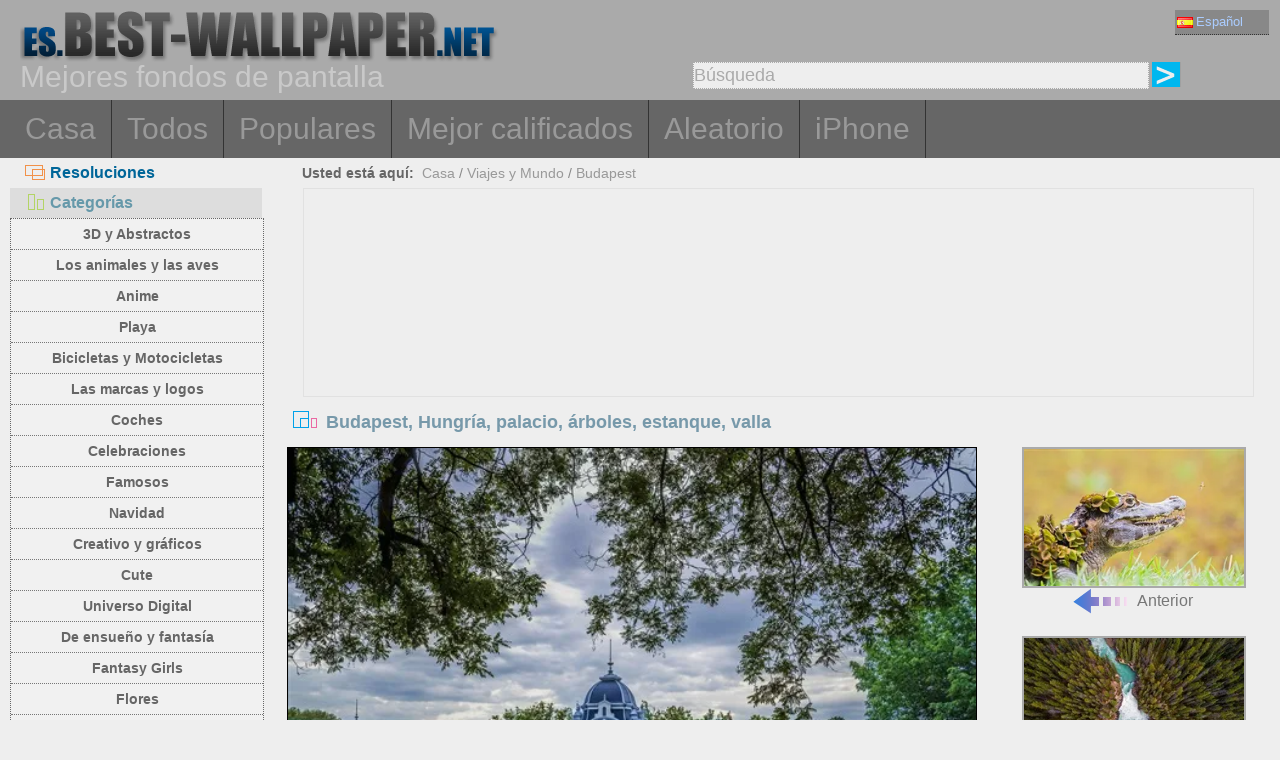

--- FILE ---
content_type: text/html; charset=utf-8
request_url: https://es.best-wallpaper.net/Budapest-Hungary-palace-trees-pond-fence_wallpapers.html
body_size: 6005
content:
<!DOCTYPE html PUBLIC "-//W3C//DTD XHTML 1.0 Transitional//EN" "http://www.w3.org/TR/xhtml1/DTD/xhtml1-transitional.dtd">
<html xmlns="http://www.w3.org/1999/xhtml" lang="es">
<head>
<meta http-equiv="Content-Type" content="text/html; charset=utf-8" />
<title>Fondos de pantalla Budapest, Hungría, palacio, árboles, estanque, valla 1920x1200 Imagen</title>
<meta name="description" content="Fondo de escritorio Budapest, Hungría, palacio, árboles, estanque, valla 1920x1200 para PC, Mac, computadora portátil, tableta, teléfono móvil" />
<meta name="viewport" content="width=device-width, minimal-ui, initial-scale=1.0, maximum-scale=1.0, user-scalable=no">
<link href="/css/pub.css?v=10" rel="stylesheet" type="text/css" />
<script type="text/javascript" src="/js/pub.js?v=9"></script>

<!--[if lt IE 9]>
  <script src="/js/respond.src.js"></script>
<![endif]-->
</head>
<body>



<div align="center">
  <div ID="wallmaxview" onclick="closemaxwall()"></div>
<div align="center" class="top_logo_s">
    <div class="max_w">
     <div class="top_logo"><span></span><a href="/"><img src="/image/logo.gif" border="0" /></a></div>    
     <div class="top_lan">
       <div class="url_lan">       
	<div class="url_lan2"><a href="https://es.best-wallpaper.net" lang="es"><i class="lan_es"></i>Español</a></div>
	<a href="https://best-wallpaper.net" lang="en"><i class="lan_en"></i>English</a>
	<a href="https://cn.best-wallpaper.net" lang="zh-CN"><i class="lan_cn"></i>中文</a>
	<a href="https://ja.best-wallpaper.net" lang="ja"><i class="lan_jp"></i>日本語</a>
	<a href="https://ru.best-wallpaper.net" lang="ru"><i class="lan_ru"></i>Русский</a>
	<a href="https://fr.best-wallpaper.net" lang="fr"><i class="lan_fr"></i>Française</a>
	<a href="https://de.best-wallpaper.net" lang="de"><i class="lan_de"></i>Deutsch</a>
	<a href="https://pt.best-wallpaper.net" lang="pt"><i class="lan_pt"></i>Portuguese</a>
	<a href="https://kr.best-wallpaper.net" lang="ko"><i class="lan_kr"></i>한국어</a>
	<a href="https://hk.best-wallpaper.net" lang="zh-TW"><i class="lan_hk"></i>繁體</a>
       </div>

     </div>
  <div style="clear:both;"></div>
     <div class="top_logo_info">Mejores fondos de pantalla</div>
     <div class="top_search">
	<div class="s_div2">
	  <input type="text" ID="in_txt" value="Búsqueda" class="search_input" oninput="search_kw_get()" onclick="if (document.getElementById('in_txt').value=='Búsqueda') document.getElementById('in_txt').value='';" onpropertychange="search_kw_get()" onkeypress=" if(event.keyCode==13) { search(0); return false;}" />
	  <div class="s_showlist" ID="in_txt_kw"></div>
	</div>
	<div class="s_div3"><span onclick="if (document.getElementById('in_txt').value!='Búsqueda') search(0)"></span></div>
     </div>
    </div>

  <div style="clear:both;"></div>
</div>
<div align="center" class="top_m">
    <div class="max_w">
      <div class="top_menu">
	<a href="/">Casa</a>
	<a href="/All_desktop_wallpapers/page/2">Todos</a>
	<a href="/Most_popular_wallpapers.html">Populares</a>
	<a href="/Top_rated_wallpapers.html">Mejor calificados</a>
	<a href="/Random_list_wallpapers.html">Aleatorio</a>
	<a href="/iphone/">iPhone</a></div>
    </div>
</div>

<div align="center" class="body_main">
    <div class="max_w">
      <div style="clear:both;"></div>
     <div style="position:relative; width:100%; height:auto;">
      <div class="top_p4"><span onclick="m_show(1)" ID="a1"><i class="a1"></i>Resoluciones</span><span onclick="m_show(0)" ID="a2"><i class="a2"></i>Categorías</span></div>
      <div style="clear:both;"></div>
<div ID="body_left" class="b_left">
      <div style="clear:both;"></div>
	<div class="c_menu" id="c_m">
	  <li><a href="/3D-and-Abstract_desktop_wallpapers.html">3D y Abstractos</a></li>
	  <li><a href="/Animals-and-Birds_desktop_wallpapers.html">Los animales y las aves</a></li>
	  <li><a href="/Anime_desktop_wallpapers.html">Anime</a></li>
	  <li><a href="/Beach_desktop_wallpapers.html">Playa</a></li>
	  <li><a href="/Bikes-and-Motorcycles_desktop_wallpapers.html">Bicicletas y Motocicletas</a></li>
	  <li><a href="/Brands-and-Logos_desktop_wallpapers.html">Las marcas y logos</a></li>
	  <li><a href="/Cars_desktop_wallpapers.html">Coches</a></li>
	  <li><a href="/Celebrations_desktop_wallpapers.html">Celebraciones</a></li>
	  <li><a href="/Celebrities_desktop_wallpapers.html">Famosos</a></li>
	  <li><a href="/Christmas_desktop_wallpapers.html">Navidad</a></li>
	  <li><a href="/Creative-and-Graphics_desktop_wallpapers.html">Creativo y gráficos</a></li>
	  <li><a href="/Cute_desktop_wallpapers.html">Cute</a></li>
	  <li><a href="/Digital-Universe_desktop_wallpapers.html">Universo Digital</a></li>
	  <li><a href="/Dreamy-and-Fantasy_desktop_wallpapers.html">De ensueño y fantasía</a></li>
	  <li><a href="/Fantasy-Girls_desktop_wallpapers.html">Fantasy Girls</a></li>
	  <li><a href="/Flowers_desktop_wallpapers.html">Flores</a></li>
	  <li><a href="/Games_desktop_wallpapers.html">Juegos</a></li>
	  <li><a href="/Girls_desktop_wallpapers.html">niñas</a></li>
	  <li><a href="/Love_desktop_wallpapers.html">Amor</a></li>
	  <li><a href="/Movies_desktop_wallpapers.html">Películas</a></li>
	  <li><a href="/Nature-and-Landscape_desktop_wallpapers.html">Naturaleza y Paisaje</a></li>
	  <li><a href="/Others_desktop_wallpapers.html">Otros</a></li>
	  <li><a href="/Paintings_desktop_wallpapers.html">Pinturas</a></li>
	  <li><a href="/Planes_desktop_wallpapers.html">Aviones</a></li>
	  <li><a href="/Travel-and-World_desktop_wallpapers.html">Viajes y Mundo</a></li>
	  <li><a href="/Vector-and-Designs_desktop_wallpapers.html">Vectores y Diseños</a></li>
	 <div style="clear:both;"></div>
	</div>
	<div class="c_menu" id="r_m">
	  <li><span>4:3/5:4 Fondos de pantalla:</span></li>
	  <li><a href="/1024x768_desktop_wallpapers.html">1024x768 Normal</a></li>
	  <li><a href="/1280x1024_desktop_wallpapers.html">1280x1024 Normal</a></li>
	  <li><a href="/1600x1200_desktop_wallpapers.html">1600x1200 Normal</a></li>
	  <li><a href="/1920x1440_desktop_wallpapers.html">1920x1440 Normal</a></li>
	  <li><a href="/2560x1920_desktop_wallpapers.html">2560x1920 Normal</a></li>
	  <li><span>16:9 Fondos de pantalla:</span></li>
	  <li><a href="/1366x768_desktop_wallpapers.html">1366x768 HD ancha</a></li>
	  <li><a href="/1600x900_desktop_wallpapers.html">1600x900 HD ancha</a></li>
	  <li><a href="/1920x1080_desktop_wallpapers.html">1920x1080 Full HD</a></li>
	  <li><a href="/2560x1440_desktop_wallpapers.html">2560x1440 QHD</a></li>
	  <li><span>16:10 Fondos de pantalla:</span></li>
	  <li><a href="/1280x800_desktop_wallpapers.html">1280x800 ancha</a></li>
	  <li><a href="/1440x900_desktop_wallpapers.html">1440x900 ancha</a></li>
	  <li><a href="/1680x1050_desktop_wallpapers.html">1680x1050 ancha</a></li>
	  <li><a href="/1920x1200_desktop_wallpapers.html">1920x1200 ancha</a></li>
	  <li><a href="/2560x1600_desktop_wallpapers.html">2560x1600 ancha</a></li>
	  <li><a href="/2880x1800_desktop_wallpapers.html">2880x1800 ancha</a></li>
	  <li><span>4K 5K 8K y Multimonitor:</span></li>
	  <li><a href="/3840x1200_desktop_wallpapers.html">3840x1200 Multi</a></li>
	  <li><a href="/3840x2160_desktop_wallpapers.html">3840x2160 UHD 4K</a></li>
	  <li><a href="/5120x2880_desktop_wallpapers.html">5120x2880 UHD 5K</a></li>
	  <li><a href="/7680x4320_desktop_wallpapers.html">7680x4320 UHD 8K</a></li>
	 <div style="clear:both;"></div>
	</div>
</div>
<div ID="body_right" class="b_right">

      <div class="top_lca"><span>Usted está aquí:</span>&nbsp;&nbsp;<a href="/">Casa</a>  / <a href="/Travel-and-World_desktop_wallpapers.html">Viajes y Mundo</a> / <a href="/sub/Budapest_desktop_wallpapers.html">Budapest</a></div>
  <div style="clear:both;"></div>

      <div class="gg_ads" align="center">
<script async src="//pagead2.googlesyndication.com/pagead/js/adsbygoogle.js"></script>
<!-- auto_bw_top -->
<ins class="adsbygoogle"
     style="display:block"
     data-ad-client="ca-pub-7732465585130880"
     data-ad-slot="8879789506"
     data-ad-format="auto"></ins>
<script>
(adsbygoogle = window.adsbygoogle || []).push({});
</script>
      </div>

      <div class="top_title"><i></i>Budapest, Hungría, palacio, árboles, estanque, valla</div>
<script>set_Now_item("c_m","/Travel-and-World")</script>

<div class="pic_view_main">
   <div style="width:100%;height:auto;">
        <div class="pic_view">
	  <img ID="viewImg" src="https://s1.best-wallpaper.net/wallpaper/m/1611/Budapest-Hungary-palace-trees-pond-fence_m.webp" data-src="https://s2.best-wallpaper.net/wallpaper/1920x1200/1611/Budapest-Hungary-palace-trees-pond-fence_1920x1200.jpg" alt="Fondos de pantalla Budapest, Hungría, palacio, árboles, estanque, valla" title="Haga clic para ver el fondo de pantalla de resolución original" onload="loadImg(this,0)" onclick="loadImg(this,1)"/>
	  <div ID="loading"><img src="/image/loading.gif" style="border:0px" /></div>
        </div>
       <div class="pic_view_pn">

	<div align="center" class="pic_view_prev">
	 <a href="/Crocodile-in-the-grass_wallpapers.html" title="Cocodrilo en la hierba" ><div class="pic_view_pn_img"><img src="https://s1.best-wallpaper.net/wallpaper/s/1611/Crocodile-in-the-grass_s.webp" alt="Cocodrilo en la hierba" /></div><i></i>Anterior</a>
	</div>

	<div  align="center" class="pic_view_next">
	 <a href="/Nature-landscape-forest-river-top-view_wallpapers.html" title="Naturaleza paisaje, bosque, río, vista superior" ><div class="pic_view_pn_img"><img src="https://s1.best-wallpaper.net/wallpaper/s/1611/Nature-landscape-forest-river-top-view_s.webp" alt="Naturaleza paisaje, bosque, río, vista superior" /></div>Próximo<i></i></a>
	</div>

	<div style="clear:both;"></div>
       </div>

  </div>

	<div class="pic_view_r">
	  <div class="pic_view_rinfo">
	   <div class="rating-text">Puntuación: </div>
	   <div class="ratingblock nonstatic">
		<ul class="unit-rating" style="width:80px;">
  		<li class="current-rating" id="rateValue" style="width:76.8px;">4.8000/5</li>
  		<li><a name="rt1" onclick="ratePic(1,21520)" title="1 punto" class="r1-unit" rel="nofollow">1</a></li>
  		<li><a name="rt2" onclick="ratePic(2,21520)" title="2 punto" class="r2-unit" rel="nofollow">2</a></li>
  		<li><a name="rt3" onclick="ratePic(3,21520)" title="3 punto" class="r3-unit" rel="nofollow">3</a></li>
  		<li><a name="rt4" onclick="ratePic(4,21520)" title="4 punto" class="r4-unit" rel="nofollow">4</a></li>
  		<li><a name="rt5" onclick="ratePic(5,21520)" title="5 punto" class="r5-unit" rel="nofollow">5</a></li>
		</ul><p>(<i id="rateUsers">5</i> votos) </p>
	   </div>
	  </div>
	  <div class="pic_view_cinfo"><b style="float:left">Categorías: </b><a href="/Travel-and-World_desktop_wallpapers.html">Viajes y Mundo</a>  , <a href="/sub/Budapest_desktop_wallpapers.html">Budapest</a></div>
	  <div class="pic_view_tagsinfo"><b style="float:left">Etiquetas: </b><div class="pic_view_tags"><a href="/tags/Budapest.html">Budapest</a><a href="/tags/Hungary.html">Hungría</a><a href="/tags/Palace.html">palacio</a><a href="/tags/Trees.html">árboles</a><a href="/tags/Pond.html">estanque</a><a href="/tags/Fence.html">valla</a></div> <div style="float:right;margin-right:10px; word-break:keep-all; white-space: nowrap; "><b>Resolución original: </b><a href="https://s2.best-wallpaper.net/wallpaper/1920x1200/1611/Budapest-Hungary-palace-trees-pond-fence_1920x1200.jpg" title="1920x1200&nbsp;Budapest, Hungría, palacio, árboles, estanque, valla Fondos de pantalla" target="_blank">1920x1200</a></div></div>
	</div>

      <div class="gg_ads" align="center">
<script async src="//pagead2.googlesyndication.com/pagead/js/adsbygoogle.js"></script>
<!-- auto_bw_m -->
<ins class="adsbygoogle"
     style="display:block"
     data-ad-client="ca-pub-7732465585130880"
     data-ad-slot="9180130263"
     data-ad-format="auto"></ins>
<script>
(adsbygoogle = window.adsbygoogle || []).push({});
</script>
      </div>

	<div class="pic_down_info"><i></i><span>Descarga este fondo</span></div>

 	<div style="width:100%;float:left;padding-top:5px;">	
	<div class="pic_down_url">
	          <div style="width:98%;float:left; margin-left:1%;"><b>Normal 4:3/5:4 Resoluciones: </b><a href="https://s2.best-wallpaper.net/wallpaper/1024x768/1611/Budapest-Hungary-palace-trees-pond-fence_1024x768.jpg" title="Descargar 1024x768 Budapest, Hungría, palacio, árboles, estanque, valla Fondos de pantalla" target="_blank">1024x768</a><a href="https://s2.best-wallpaper.net/wallpaper/1280x1024/1611/Budapest-Hungary-palace-trees-pond-fence_1280x1024.jpg" title="Descargar 1280x1024 Budapest, Hungría, palacio, árboles, estanque, valla Fondos de pantalla" target="_blank">1280x1024</a><a href="https://s2.best-wallpaper.net/wallpaper/1600x1200/1611/Budapest-Hungary-palace-trees-pond-fence_1600x1200.jpg" title="Descargar 1600x1200 Budapest, Hungría, palacio, árboles, estanque, valla Fondos de pantalla" target="_blank">1600x1200</a></div>
	          <div style="width:98%;float:left; margin-left:1%;"><b>HD ancha 16:9 Resoluciones: </b><a href="https://s2.best-wallpaper.net/wallpaper/1366x768/1611/Budapest-Hungary-palace-trees-pond-fence_1366x768.jpg" title="Descargar 1366x768 Budapest, Hungría, palacio, árboles, estanque, valla Fondos de pantalla" target="_blank">1366x768</a><a href="https://s2.best-wallpaper.net/wallpaper/1600x900/1611/Budapest-Hungary-palace-trees-pond-fence_1600x900.jpg" title="Descargar 1600x900 Budapest, Hungría, palacio, árboles, estanque, valla Fondos de pantalla" target="_blank">1600x900</a><a href="https://s2.best-wallpaper.net/wallpaper/1920x1080/1611/Budapest-Hungary-palace-trees-pond-fence_1920x1080.jpg" title="Descargar 1920x1080 Budapest, Hungría, palacio, árboles, estanque, valla Fondos de pantalla" target="_blank">1920x1080</a></div>
	          <div style="width:98%;float:left; margin-left:1%;"><b>ancha 16:10 Resoluciones: </b><a href="https://s2.best-wallpaper.net/wallpaper/1280x800/1611/Budapest-Hungary-palace-trees-pond-fence_1280x800.jpg" title="Descargar 1280x800 Budapest, Hungría, palacio, árboles, estanque, valla Fondos de pantalla" target="_blank">1280x800</a><a href="https://s2.best-wallpaper.net/wallpaper/1440x900/1611/Budapest-Hungary-palace-trees-pond-fence_1440x900.jpg" title="Descargar 1440x900 Budapest, Hungría, palacio, árboles, estanque, valla Fondos de pantalla" target="_blank">1440x900</a><a href="https://s2.best-wallpaper.net/wallpaper/1680x1050/1611/Budapest-Hungary-palace-trees-pond-fence_1680x1050.jpg" title="Descargar 1680x1050 Budapest, Hungría, palacio, árboles, estanque, valla Fondos de pantalla" target="_blank">1680x1050</a><a href="https://s2.best-wallpaper.net/wallpaper/1920x1200/1611/Budapest-Hungary-palace-trees-pond-fence_1920x1200.jpg" title="Descargar 1920x1200 Budapest, Hungría, palacio, árboles, estanque, valla Fondos de pantalla" target="_blank">1920x1200 (Original)</a></div>

	          <div style="width:98%;float:left; margin-left:1%;"><b>iPhone Fondos de pantalla: </b><a href="https://s2.best-wallpaper.net/wallpaper/iphone/1611/Budapest-Hungary-palace-trees-pond-fence_iphone_320x480.jpg" title="Descargar 320x480 Budapest, Hungría, palacio, árboles, estanque, valla iPhone 3GS Fondos de pantalla" target="_blank">320x480 (iPhone 3GS)</a><a href="https://s2.best-wallpaper.net/wallpaper/iphone/1611/Budapest-Hungary-palace-trees-pond-fence_iphone_640x960.jpg" title="Descargar 640x960 Budapest, Hungría, palacio, árboles, estanque, valla iPhone 4/4S Fondos de pantalla" target="_blank">640x960 (iPhone 4/4S)</a><a href="https://s2.best-wallpaper.net/wallpaper/iphone/1611/Budapest-Hungary-palace-trees-pond-fence_iphone_640x1136.jpg" title="Descargar 640x1136 Budapest, Hungría, palacio, árboles, estanque, valla iPhone 5/5S/5C/SE Fondos de pantalla" target="_blank">640x1136 (iPhone 5/5S/5C/SE)</a></div>

	</div>

	</div>
  <div style="clear:both;"></div>
</div>
  <div style="clear:both;"></div>
      <div class="pic_down_t1">Fondos similares <a href="/sub/Budapest_desktop_wallpapers.html">&nbsp;&gt;&gt;Más...</a></div>
      <div id="imglist" class="img_list"><div class="img_list_item1"><div class="img_list_item"><a href = "/Budapest-Danube-river-houses-dusk-clouds-Hungary_wallpapers.html" ><img src = "https://s1.best-wallpaper.net/wallpaper/s/1704/Budapest-Danube-river-houses-dusk-clouds-Hungary_s.webp" alt="Vista previa del fondo de pantalla Budapest, Danubio, río, casas, anochecer, nubes, Hungría" /><em>5947 Vistas</em><span>Budapest, Danubio, río, casas, anochecer, nubes, Hungría</span></a></div></div>
<div class="img_list_item1"><div class="img_list_item"><a href = "/Budapest-Hungary-night-city-river-bridge-buildings-lights_wallpapers.html" ><img src = "https://s1.best-wallpaper.net/wallpaper/s/1704/Budapest-Hungary-night-city-river-bridge-buildings-lights_s.webp" alt="Vista previa del fondo de pantalla Budapest, Hungría, noche ciudad, río, puente, edificios, luces" /><em>6116 Vistas</em><span>Budapest, Hungría, noche ciudad, río, puente, edificios, luces</span></a></div></div>
<div class="img_list_item1"><div class="img_list_item"><a href = "/Budapest-Hungary-Freedom-Bridge-river-Danube-lights-buildings-night_wallpapers.html" ><img src = "https://s1.best-wallpaper.net/wallpaper/s/1408/Budapest-Hungary-Freedom-Bridge-river-Danube-lights-buildings-night_s.webp" alt="Vista previa del fondo de pantalla Budapest, Hungría, Puente de la Libertad, el río, el Danubio, luces, edificios, noche" /><em>12594 Vistas</em><span>Budapest, Hungría, Puente de la Libertad, el río, el Danubio, luces, edificios, noche</span></a></div></div>
</div>

      <div class="gg_ads" align="center">
<script async src="//pagead2.googlesyndication.com/pagead/js/adsbygoogle.js"></script>
<!-- auto_bw_bottom -->
<ins class="adsbygoogle"
     style="display:block"
     data-ad-client="ca-pub-7732465585130880"
     data-ad-slot="7418124905"
     data-ad-format="auto"></ins>
<script>
(adsbygoogle = window.adsbygoogle || []).push({});
</script>
      </div>

  <div class="pic_view_m_info">Fondos de la reproducción</div>
      <div id="pgpoint" class="img_list"><div class="img_list_item1"><div class="img_list_item"><a href = "/Castle-trees-autumn_wallpapers.html" ><img src = "https://s1.best-wallpaper.net/wallpaper/s/1706/Castle-trees-autumn_s.webp" alt="Vista previa del fondo de pantalla Castillo, árboles, otoño" /><em>3953 Vistas</em><span>Castillo, árboles, otoño</span></a></div></div>
<div class="img_list_item1"><div class="img_list_item"><a href = "/Monaco-city-night-ports-yachts_wallpapers.html" ><img src = "https://s1.best-wallpaper.net/wallpaper/s/1611/Monaco-city-night-ports-yachts_s.webp" alt="Vista previa del fondo de pantalla Mónaco, noche de la ciudad, puertos, yates" /><em>9981 Vistas</em><span>Mónaco, noche de la ciudad, puertos, yates</span></a></div></div>
<div class="img_list_item1"><div class="img_list_item"><a href = "/USA-California-road-grass-mountains_wallpapers.html" ><img src = "https://s1.best-wallpaper.net/wallpaper/s/1509/USA-California-road-grass-mountains_s.webp" alt="Vista previa del fondo de pantalla EE.UU., California, camino, hierba, montañas" /><em>10256 Vistas</em><span>EE.UU., California, camino, hierba, montañas</span></a></div></div>
<div class="img_list_item1"><div class="img_list_item"><a href = "/Dresden-Germany-city-night-Semper-Opera-lights_wallpapers.html" ><img src = "https://s1.best-wallpaper.net/wallpaper/s/1505/Dresden-Germany-city-night-Semper-Opera-lights_s.webp" alt="Vista previa del fondo de pantalla Dresde, Alemania, ciudad, noche, Semper Opera, luces" /><em>9271 Vistas</em><span>Dresde, Alemania, ciudad, noche, Semper Opera, luces</span></a></div></div>
<div class="img_list_item1"><div class="img_list_item"><a href = "/Indonesia-Bali-coast-beach-stones-pools_wallpapers.html" ><img src = "https://s1.best-wallpaper.net/wallpaper/s/1404/Indonesia-Bali-coast-beach-stones-pools_s.webp" alt="Vista previa del fondo de pantalla Indonesia, Bali, costa, playa, piedras, albercas" /><em>25360 Vistas</em><span>Indonesia, Bali, costa, playa, piedras, albercas</span></a></div></div>
<div class="img_list_item1"><div class="img_list_item"><a href = "/The-city-s-skyscrapers-photography_wallpapers.html" ><img src = "https://s1.best-wallpaper.net/wallpaper/s/1112/The-city-s-skyscrapers-photography_s.webp" alt="Vista previa del fondo de pantalla La ciudad de los rascacielos fotografía" /><em>14011 Vistas</em><span>La ciudad de los rascacielos fotografía</span></a></div></div>
</div>
      <div style="clear:both;"></div>
    </div>
  </div>
 </div>
</div>




<div align="center" class="web_bottom">
    <div class="max_w">
     <div class="web_bottom_info">
	Quiénes somos | <a href="mailto:admin@best-wallpaper.net">Contacto</a> | <a href="#" onclick="addtofav()">Favoritos</a> | <a href="#" onclick="sethomepg()">Página principal</a> | <a href="/sitemap.xml">Mapa del Sitio</a>  Copyright (c) 2011-2026 <a href="https://best-wallpaper.net">best-wallpaper.net</a>&nbsp;&nbsp;<font id="times"></font><br />
      Sitio todo el fondo de pantalla, se obtienen de Internet, pertenece al autor original, por favor no utilice con fines comerciales!
     </div>
   </div>
</div>

</div>


<script async src="https://c1.best-wallpaper.net/ct.js.2.21520"></script>

<script>
  (function(i,s,o,g,r,a,m){i['GoogleAnalyticsObject']=r;i[r]=i[r]||function(){
  (i[r].q=i[r].q||[]).push(arguments)},i[r].l=1*new Date();a=s.createElement(o),
  m=s.getElementsByTagName(o)[0];a.async=1;a.src=g;m.parentNode.insertBefore(a,m)
  })(window,document,'script','//www.google-analytics.com/analytics.js','ga');

  ga('create', 'UA-10568898-5', 'auto');
  ga('send', 'pageview');

</script>

</body>
</html>

--- FILE ---
content_type: text/html; charset=utf-8
request_url: https://www.google.com/recaptcha/api2/aframe
body_size: 266
content:
<!DOCTYPE HTML><html><head><meta http-equiv="content-type" content="text/html; charset=UTF-8"></head><body><script nonce="wxckxnNnUY30r-xc9KyzrQ">/** Anti-fraud and anti-abuse applications only. See google.com/recaptcha */ try{var clients={'sodar':'https://pagead2.googlesyndication.com/pagead/sodar?'};window.addEventListener("message",function(a){try{if(a.source===window.parent){var b=JSON.parse(a.data);var c=clients[b['id']];if(c){var d=document.createElement('img');d.src=c+b['params']+'&rc='+(localStorage.getItem("rc::a")?sessionStorage.getItem("rc::b"):"");window.document.body.appendChild(d);sessionStorage.setItem("rc::e",parseInt(sessionStorage.getItem("rc::e")||0)+1);localStorage.setItem("rc::h",'1768817108670');}}}catch(b){}});window.parent.postMessage("_grecaptcha_ready", "*");}catch(b){}</script></body></html>